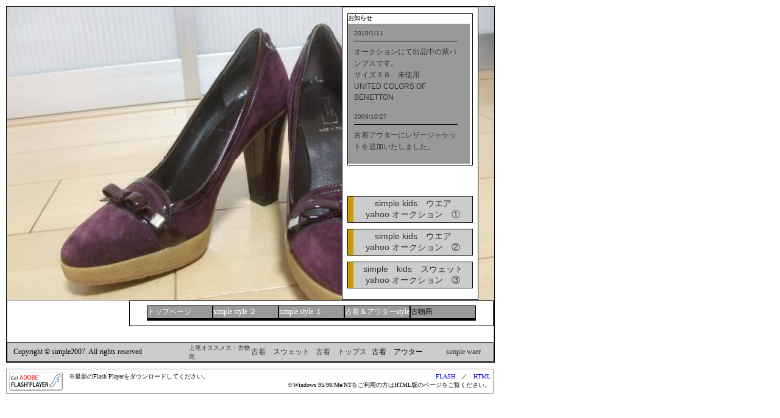

--- FILE ---
content_type: text/html
request_url: http://simple2007.com/contents/index_h.html
body_size: 3808
content:
<?xml version="1.0" encoding="UTF-8"?><!DOCTYPE html PUBLIC "-//W3C//DTD XHTML 1.0 Strict//EN" "http://www.w3.org/TR/xhtml1/DTD/xhtml1-strict.dtd"><html xmlns="http://www.w3.org/1999/xhtml" xml:lang="ja" lang="ja"><head><meta http-equiv="Content-Type" content="text/html; charset=UTF-8" /><meta http-equiv="Content-Script-Type" content="text/javascript"><meta http-equiv="Content-Style-Type" content="text/css"><title>ｓｉｍｐｌｅ：KIDS（キッス゜ウエア）・スケーター・サーフ・古着・リメイク</title><meta name="description" content="ｓｉｍｐｌｅ：オリジナルのKIDS（キッス゜）ウェアから、スケート・サーフ・スニーカー等の古着・リメイクなどの販売をしています。　<BR/>特にSTUSSYが好きで、コレクションなども掲載していく予定です。" /><meta name="keywords" content="SIMPLE KIDS,simple　kids,子供服,キッズウエア,オリジナルウエア,リメイク" /><link rel="stylesheet" href="/contents/css/topimport.css" type="text/css" title="基本レイアウト" media="screen,print" /><link rel="stylesheet" href="/contents/css/siteimport.css" type="text/css" title="基本レイアウト" media="screen,print" /><!-- ##shopstylesheet## --><link rel="alternate" type="application/rss+xml" title="ｓｉｍｐｌｅ：KIDS（キッス゜ウエア）・スケーター・サーフ・古着・リメイク" href="http://simple2007.com/contents/index.xml" /></head><body><div id="wrapper">  <table width="802" height="572" border="0" cellpadding="0" cellspacing="0">    <tr>      <td width="1" height="1" class="mainvisualborder"></td>      <td class="mainvisualborder"></td>      <td width="1" class="mainvisualborder"></td>    </tr>    <tr>      <td class="mainvisualborder"></td>      <td class="mainvisual"><div id="main">          <table width="800" height="470" border="0" cellpadding="0" cellspacing="0">            <tr>              <td width="14" height="470" class="canvastd"></td>              <td width="536" class="canvastd"><img src="img/spacer.gif" width="1" height="10" />                  <table width="531" border="0" cellpadding="0" cellspacing="0" class="catchtd">                    <tr>                      <td class="catch"><!-- ##main-text-label## --></td>                    </tr>              </table></td>              <td width="224" class="canvastd"><table width="224" height="470" border="0" cellpadding="0" cellspacing="0" class="bannercolor">                <tr>                  <td width="1" height="1" class="bannerborder"></td>                  <td class="bannerborder"></td>                  <td width="1" height="1" class="bannerborder"></td>                </tr>                <tr>                  <td width="1" height="468" class="bannerborder"></td>                  <td><table width="222" border="0" cellpadding="0" cellspacing="0">                    <tr>                      <td width="8" height="10"></td>                      <td width="206"></td>                      <td width="8" height="10"></td>                    </tr>                    <tr>                      <td height="250"></td>                      <td><table width="206" height="250" border="0" cellpadding="0" cellspacing="0" class="infocolor">
                          <tr>
                            <td width="1" height="1" class="infoborder"></td>
                            <td class="infoborder"></td>
                            <td width="1" class="infoborder"></td>
                          </tr>
                          <tr>
                            <td width="1" height="15" class="infoborder"></td>
                            <td width="204" class="infobar">お知らせ</td>
                            <td width="1" class="infoborder"></td>
                          </tr>
                          <tr>
                            <td width="1" height="233" class="infoborder"></td>
                            <td width="204" class="infotd"><iframe src="/contents/info.html" name="a"
width="200" marginwidth="0" height="230" marginheight="0" align="left" frameborder="0"
scrolling="Auto" id="a">最新のブラウザをご利用ください。</iframe></td>
                            <td width="1" class="infoborder"></td>
                          </tr>
                          <tr>
                            <td height="1" class="infoborder"></td>
                            <td class="infoborder"></td>
                            <td class="infoborder"></td>
                          </tr>
                      </table></td>                      <td></td>                    </tr>                    <tr>                      <td height="50"></td>                      <td></td>                      <td></td>                    </tr></table>					<table width="222" border="0" cellpadding="0" cellspacing="0">                  <tr>                      <td width="8" height="40"></td>                      <td width="206"><!-- ビジュアルバナーボックス　ここから -->                        <table width="206" height="40" border="0" cellpadding="0" cellspacing="0" class="bannerbutton" onclick="javascript:window.open('http://page13.auctions.yahoo.co.jp/jp/auction/r50407016','link');" style="cursor:hand;cursor:pointer;">                      <tr>                            <td width="1" height="1" class="bannerbuttonborder"></td>                            <td width="9" height="1" class="bannerbuttonborder"></td>                            <td class="bannerbuttonborder"></td>                            <td class="bannerbuttonborder"></td>                      </tr>                          <tr>                            <td width="1" height="38" class="bannerbuttonborder"></td>                            <td width="9" height="38" class="point"></td>                            <td width="195"><table width="195" height="38" border="0" cellpadding="0" cellspacing="0" class="banner">                                <tr>                                  <td width="3" height="3"></td>                                  <td></td>                                  <td width="3"></td>                                </tr>                                <tr>                                  <td height="32"></td>                                  <td class="bannertd" height="32"><a href="http://page13.auctions.yahoo.co.jp/jp/auction/r50407016" target="link" class="bannerlnk">simple kids　ウエア<BR/>yahoo オークション　①</a></td>                                  <td></td>                                </tr>                                <tr>                                  <td width="3" height="3"></td>                                  <td></td>                                  <td></td>                                </tr>                            </table></td>                            <td width="1" class="bannerbuttonborder"></td>                          </tr>                          <tr>                            <td width="1" height="1" class="bannerbuttonborder"></td>                            <td height="1" class="bannerbuttonborder"></td>                            <td class="bannerbuttonborder"></td>                            <td class="bannerbuttonborder"></td>                          </tr></table>                          <!-- ビジュアルバナーボックス　ここまで --></td>                      <td width="8"></td>                </tr>                    <tr>                      <td height="10"></td>                      <td></td>                      <td></td>                    </tr>                    <tr>                      <td height="40"></td>                      <td><!-- ビジュアルバナーボックス　ここから -->                        <table width="206" height="40" border="0" cellpadding="0" cellspacing="0" class="bannerbutton2" onclick="javascript:window.open('http://page13.auctions.yahoo.co.jp/jp/auction/r50693133','link');" style="cursor:hand;cursor:pointer;">                <tr>                            <td width="1" height="1" class="bannerbuttonborder2"></td>                            <td width="9" height="1" class="bannerbuttonborder2"></td>                            <td class="bannerbuttonborder2"></td>                            <td class="bannerbuttonborder2"></td>                </tr>                          <tr>                            <td width="1" height="38" class="bannerbuttonborder2"></td>                            <td width="9" height="38" class="point"></td>                            <td width="195"><table width="195" height="38" border="0" cellpadding="0" cellspacing="0" class="banner2">                                <tr>                                  <td width="3" height="3"></td>                                  <td></td>                                  <td width="3"></td>                                </tr>                                <tr>                                  <td height="32"></td>                                  <td class="bannertd2" height="32"><a href="http://page13.auctions.yahoo.co.jp/jp/auction/r50693133" target="link" class="banner2lnk">simple kids　ウエア<BR/>yahoo オークション　②</a></td>                                  <td></td>                                </tr>                                <tr>                                  <td width="3" height="3"></td>                                  <td></td>                                  <td></td>                                </tr>                            </table></td>                            <td width="1" class="bannerbuttonborder2"></td>                          </tr>                          <tr>                            <td width="1" height="1" class="bannerbuttonborder2"></td>                            <td height="1" class="bannerbuttonborder2"></td>                            <td class="bannerbuttonborder2"></td>                            <td class="bannerbuttonborder2"></td>                          </tr>                          </table>                        <!-- ビジュアルバナーボックス　ここまで --></td>                      <td></td>            </tr>                    <tr>                      <td height="10"></td>                      <td></td>                      <td></td>                    </tr>                    <tr>                      <td height="40"></td>                      <td><!-- ビジュアルバナーボックス　ここから -->                        <table width="206" height="40" border="0" cellpadding="0" cellspacing="0" class="bannerbutton3" onclick="javascript:window.open('http://page2.auctions.yahoo.co.jp/jp/auction/b88234070','link');" style="cursor:hand;cursor:pointer;">            <tr>                            <td width="1" height="1" class="bannerbuttonborder3"></td>                            <td width="9" height="1" class="bannerbuttonborder3"></td>                            <td class="bannerbuttonborder3"></td>                            <td class="bannerbuttonborder3"></td>            </tr>                          <tr>                            <td width="1" height="38" class="bannerbuttonborder3"></td>                            <td width="9" height="38" class="point"></td>                            <td width="195"><table width="195" height="38" border="0" cellpadding="0" cellspacing="0" class="banner3">                                <tr>                                  <td width="3" height="3"></td>                                  <td></td>                                  <td width="3"></td>                                </tr>                                <tr>                                  <td height="32"></td>                                  <td class="bannertd3" height="32"><a href="http://page2.auctions.yahoo.co.jp/jp/auction/b88234070" target="link" class="banner3lnk">simple　kids　スウェット<BR/>yahoo オークション　③</a></td>                                  <td></td>                                </tr>                                <tr>                                  <td width="3" height="3"></td>                                  <td></td>                                  <td></td>                                </tr>                            </table></td>                            <td width="1" class="bannerbuttonborder3"></td>                          </tr>                          <tr>                            <td width="1" height="1" class="bannerbuttonborder3"></td>                            <td height="1" class="bannerbuttonborder3"></td>                            <td class="bannerbuttonborder3"></td>                            <td class="bannerbuttonborder3"></td>                          </tr>        </table>                          <!-- ビジュアルバナーボックス　ここまで --></td>                      <td></td>    </tr>                    <tr>                      <td height="18"></td>                      <td></td>                      <td></td>                    </tr>  </table></td>                  <td width="1" height="468" class="bannerborder"></td>                </tr>                <tr>                  <td width="1" height="1" class="bannerborder"></td>                  <td class="bannerborder"></td>                  <td width="1" height="1" class="bannerborder"></td>                </tr>              </table></td>              <td width="26"></td>            </tr>          </table></div>		  <div id="logo">            <table width="800" border="0" cellpadding="0" cellspacing="0" class="logo">              <tr>                <td width="1" height="1" class="logoborder"></td>                <td width="200" class="logoborder"></td>                <td width="598" class="logoborder"></td>                <td width="1" height="1" class="logoborder"></td>              </tr>              <tr>                <td class="logoborder"></td>                <td width="200" height="68">                <object classid="clsid:d27cdb6e-ae6d-11cf-96b8-444553540000" codebase="http://fpdownload.macromedia.com/pub/shockwave/cabs/flash/swflash.cab#version=7,0,0,0" width="200" height="68" align="middle">                  <param name="allowScriptAccess" value="sameDomain" />                  <param name="movie" value="/contents/logo.swf?DP=FLASH&TOPPAGE=TRUE" />                  <param name="quality" value="high" />                  <param name="bgcolor" value="#ffffff" />                  <param name="wmode" value="transparent" />                  <embed wmode="transparent" src="/contents/logo.swf?DP=FLASH&TOPPAGE=TRUE" quality="high" bgcolor="#ffffff" width="200" height="68" align="middle" allowScriptAccess="sameDomain" type="application/x-shockwave-flash" pluginspage="http://www.macromedia.com/go/getflashplayer" />                </object></td>                <td><table width="598" border="0" cellspacing="0" cellpadding="0" height="68">                    <tr>                      <td height="42"><table width="598" height="42" border="0" cellpadding="0" cellspacing="0" class="global">                        <tr>                          <td width="1" height="1" class="globalborder"></td>                          <td width="596" height="1" class="globalborder"></td>                          <td width="1" height="1" class="globalborder"></td>                        </tr>                        <tr>                          <td height="7" class="globalborder"></td>                          <td class="globaltd"></td>                          <td height="7" class="globalborder"></td>                        </tr>                        <tr>                          <td class="globalborder"></td>                          <td class="globaltd"><table width="596" height="25" border="0" cellpadding="0" cellspacing="0">                            <tr>                              <td width="28"></td>                              <td width="108"><table width="108" height="25" border="0" cellpadding="0" cellspacing="0" class="globalbuttonindex_h" onclick="javascript:location.href = 'http://simple2007.com/contents/index_h.html';" style="cursor:hand;cursor:pointer;">
  <tr>
    <td width="1" height="1" class="globalbuttonborderindex_h"></td>
    <td width="106" class="globalbuttonborderindex_h"></td>
    <td width="1" height="1" class="globalbuttonborderindex_h"></td>
  </tr>
  <tr>
    <td width="1" height="20" class="globalbuttonborderindex_h"></td>
    <td class="globalbuttontdindex_h"><a href="http://simple2007.com/contents/index_h.html" class="globallnkindex_h">
      トップページ
      </a>
    <td width="1" height="20" class="globalbuttonborderindex_h"></td>
  </tr>
  <tr>
    <td width="1" height="3" class="globalbuttonborderindex_h"></td>
    <td class="globalbuttonborderindex_h"></td>
    <td class="globalbuttonborderindex_h"></td>
  </tr>
  <tr>
    <td width="1" height="1" class="globalbuttonborderindex_h"></td>
    <td class="globalbuttonborderindex_h"></td>
    <td width="1" height="1" class="globalbuttonborderindex_h"></td>
  </tr>
</table>
</td>                              <td width="108"><table width="108" height="25" border="0" cellpadding="0" cellspacing="0" class="globalbuttonglobalnavi1199453458546" onclick="javascript:location.href = 'http://simple2007.com/contents/globalnavi1199453458546.html';" style="cursor:hand;cursor:pointer;">
  <tr>
    <td width="1" height="1" class="globalbuttonborderglobalnavi1199453458546"></td>
    <td width="106" class="globalbuttonborderglobalnavi1199453458546"></td>
    <td width="1" height="1" class="globalbuttonborderglobalnavi1199453458546"></td>
  </tr>
  <tr>
    <td width="1" height="20" class="globalbuttonborderglobalnavi1199453458546"></td>
    <td class="globalbuttontdglobalnavi1199453458546"><a href="http://simple2007.com/contents/globalnavi1199453458546.html" class="globallnkglobalnavi1199453458546">
      simple style  ２
      </a>
    <td width="1" height="20" class="globalbuttonborderglobalnavi1199453458546"></td>
  </tr>
  <tr>
    <td width="1" height="3" class="globalbuttonborderglobalnavi1199453458546"></td>
    <td class="globalbuttonborderglobalnavi1199453458546"></td>
    <td class="globalbuttonborderglobalnavi1199453458546"></td>
  </tr>
  <tr>
    <td width="1" height="1" class="globalbuttonborderglobalnavi1199453458546"></td>
    <td class="globalbuttonborderglobalnavi1199453458546"></td>
    <td width="1" height="1" class="globalbuttonborderglobalnavi1199453458546"></td>
  </tr>
</table>
</td>                              <td width="108"><table width="108" height="25" border="0" cellpadding="0" cellspacing="0" class="globalbuttonglobalnavi1188821675656" onclick="javascript:location.href = 'http://simple2007.com/contents/globalnavi1188821675656.html';" style="cursor:hand;cursor:pointer;">
  <tr>
    <td width="1" height="1" class="globalbuttonborderglobalnavi1188821675656"></td>
    <td width="106" class="globalbuttonborderglobalnavi1188821675656"></td>
    <td width="1" height="1" class="globalbuttonborderglobalnavi1188821675656"></td>
  </tr>
  <tr>
    <td width="1" height="20" class="globalbuttonborderglobalnavi1188821675656"></td>
    <td class="globalbuttontdglobalnavi1188821675656"><a href="http://simple2007.com/contents/globalnavi1188821675656.html" class="globallnkglobalnavi1188821675656">
      simple style  １
      </a>
    <td width="1" height="20" class="globalbuttonborderglobalnavi1188821675656"></td>
  </tr>
  <tr>
    <td width="1" height="3" class="globalbuttonborderglobalnavi1188821675656"></td>
    <td class="globalbuttonborderglobalnavi1188821675656"></td>
    <td class="globalbuttonborderglobalnavi1188821675656"></td>
  </tr>
  <tr>
    <td width="1" height="1" class="globalbuttonborderglobalnavi1188821675656"></td>
    <td class="globalbuttonborderglobalnavi1188821675656"></td>
    <td width="1" height="1" class="globalbuttonborderglobalnavi1188821675656"></td>
  </tr>
</table>
</td>                              <td width="108"><table width="108" height="25" border="0" cellpadding="0" cellspacing="0" class="globalbuttonglobalnavi1201613614171" onclick="javascript:location.href = 'http://simple2007.com/contents/globalnavi1201613614171.html';" style="cursor:hand;cursor:pointer;">
  <tr>
    <td width="1" height="1" class="globalbuttonborderglobalnavi1201613614171"></td>
    <td width="106" class="globalbuttonborderglobalnavi1201613614171"></td>
    <td width="1" height="1" class="globalbuttonborderglobalnavi1201613614171"></td>
  </tr>
  <tr>
    <td width="1" height="20" class="globalbuttonborderglobalnavi1201613614171"></td>
    <td class="globalbuttontdglobalnavi1201613614171"><a href="http://simple2007.com/contents/globalnavi1201613614171.html" class="globallnkglobalnavi1201613614171">
      古着＆アウターstyle
      </a>
    <td width="1" height="20" class="globalbuttonborderglobalnavi1201613614171"></td>
  </tr>
  <tr>
    <td width="1" height="3" class="globalbuttonborderglobalnavi1201613614171"></td>
    <td class="globalbuttonborderglobalnavi1201613614171"></td>
    <td class="globalbuttonborderglobalnavi1201613614171"></td>
  </tr>
  <tr>
    <td width="1" height="1" class="globalbuttonborderglobalnavi1201613614171"></td>
    <td class="globalbuttonborderglobalnavi1201613614171"></td>
    <td width="1" height="1" class="globalbuttonborderglobalnavi1201613614171"></td>
  </tr>
</table>
</td>                              <td width="108"><table width="108" height="25" border="0" cellpadding="0" cellspacing="0" class="globalbuttonglobalnavi1201175489187" onclick="javascript:location.href = 'http://simple2007.com/contents/globalnavi1201175489187.html';" style="cursor:hand;cursor:pointer;">
  <tr>
    <td width="1" height="1" class="globalbuttonborderglobalnavi1201175489187"></td>
    <td width="106" class="globalbuttonborderglobalnavi1201175489187"></td>
    <td width="1" height="1" class="globalbuttonborderglobalnavi1201175489187"></td>
  </tr>
  <tr>
    <td width="1" height="20" class="globalbuttonborderglobalnavi1201175489187"></td>
    <td class="globalbuttontdglobalnavi1201175489187"><a href="http://simple2007.com/contents/globalnavi1201175489187.html" class="globallnkglobalnavi1201175489187">
      古物商
      </a>
    <td width="1" height="20" class="globalbuttonborderglobalnavi1201175489187"></td>
  </tr>
  <tr>
    <td width="1" height="3" class="globalbuttonborderglobalnavi1201175489187"></td>
    <td class="globalbuttonborderglobalnavi1201175489187"></td>
    <td class="globalbuttonborderglobalnavi1201175489187"></td>
  </tr>
  <tr>
    <td width="1" height="1" class="globalbuttonborderglobalnavi1201175489187"></td>
    <td class="globalbuttonborderglobalnavi1201175489187"></td>
    <td width="1" height="1" class="globalbuttonborderglobalnavi1201175489187"></td>
  </tr>
</table>
</td>                              <td width="28"></td>                            </tr>                          </table></td>                          <td class="globalborder"></td>                        </tr>                        <tr>                          <td width="1" height="8" class="globalborder"></td>                          <td class="globaltd"></td>                          <td width="1" height="8" class="globalborder"></td>                        </tr>                        <tr>                          <td width="1" height="1" class="globalborder"></td>                          <td width="596" height="1" class="globalborder"></td>                          <td width="1" height="1" class="globalborder"></td>                        </tr>                      </table></td>                    </tr>                    <tr>                      <td height="26">　 </td>                    </tr>                </table></td>                <td class="logoborder"></td>              </tr>              <tr>                <td height="1" class="logoborder"></td>                <td class="logoborder"></td>                <td class="logoborder"></td>                <td class="logoborder"></td>              </tr>            </table>	    </div>		  <div id="footer">	    		    <table width="800" border="0" cellpadding="0" cellspacing="0" class="footercolor">              <tr>                <td width="1" height="1" class="footerborder"></td>                <td width="10" class="footerborder"></td>                <td width="288" class="footerborder"></td>                <td width="100" class="footerborder"></td>                <td width="100" class="footerborder"></td>                <td width="100" class="footerborder"></td>                <td width="100" class="footerborder"></td>                <td width="100" class="footerborder"></td>                <td width="1" height="1" class="footerborder"></td>              </tr>              <tr>                <td class="footerborder"></td>                <td width="10" class="footertd"></td>                <td width="288" height="28" class="footertd">Copyright © simple2007. All rights reserved　</td>                <td class="footertd"><table width="100" height="10" border="0" cellpadding="0" cellspacing="0" onclick="javascript:location.href='http://simple2007.com/contents/1188214584296.html';" style="cursor:hand;cursor:pointer;">
                      <tr>
                        <td class="footerborder" width="1" height="10"></td>
                        <td width="100" height="10" class="footerbuttontd1188214584296"><a href="http://simple2007.com/contents/1188214584296.html" target="_top" class="footerlnk1188214584296">
                          上尾オススメス・古物商
                        </a></td>
                      </tr>
                    </table></td>                <td class="footertd"><table width="100" height="10" border="0" cellpadding="0" cellspacing="0" onclick="javascript:location.href='http://simple2007.com/contents/1140762019112.html';" style="cursor:hand;cursor:pointer;">
                      <tr>
                        <td class="footerborder" width="1" height="10"></td>
                        <td width="100" height="10" class="footerbuttontd1140762019112"><a href="http://simple2007.com/contents/1140762019112.html" target="_top" class="footerlnk1140762019112">
                          古着　スウェット
                        </a></td>
                      </tr>
                    </table></td>                <td class="footertd"><table width="100" height="10" border="0" cellpadding="0" cellspacing="0" onclick="javascript:location.href='http://simple2007.com/contents/1140762020734.html';" style="cursor:hand;cursor:pointer;">
                      <tr>
                        <td class="footerborder" width="1" height="10"></td>
                        <td width="100" height="10" class="footerbuttontd1140762020734"><a href="http://simple2007.com/contents/1140762020734.html" target="_top" class="footerlnk1140762020734">
                          古着　トップス
                        </a></td>
                      </tr>
                    </table></td>                <td class="footertd"><table width="100" height="10" border="0" cellpadding="0" cellspacing="0" onclick="javascript:location.href='http://simple2007.com/contents/1192020310812.html';" style="cursor:hand;cursor:pointer;">
                      <tr>
                        <td class="footerborder" width="1" height="10"></td>
                        <td width="100" height="10" class="footerbuttontd1192020310812"><a href="http://simple2007.com/contents/1192020310812.html" target="_top" class="footerlnk1192020310812">
                          古着　アウター
                        </a></td>
                      </tr>
                    </table></td>                <td class="footertd"><table width="100" height="10" border="0" cellpadding="0" cellspacing="0" onclick="javascript:location.href='http://simple2007.com/contents/1140762017529.html';" style="cursor:hand;cursor:pointer;">
                      <tr>
                        <td class="footerborder" width="1" height="10"></td>
                        <td width="100" height="10" class="footerbuttontd1140762017529"><a href="http://simple2007.com/contents/1140762017529.html" target="_top" class="footerlnk1140762017529">
                          simple waer
                        </a></td>
                      </tr>
                    </table></td>                <td class="footerborder"></td>              </tr>              <tr>                <td height="1" class="footerborder"></td>                <td class="footerborder"></td>                <td class="footerborder"></td>                <td class="footerborder"></td>                <td class="footerborder"></td>                <td class="footerborder"></td>                <td class="footerborder"></td>                <td class="footerborder"></td>                <td class="footerborder"></td>              </tr>            </table>		  </div>	  </td>      <td class="mainvisualborder"></td>    </tr>    <tr>      <td width="1" height="1" class="mainvisualborder"></td>      <td class="mainvisualborder"></td>      <td width="1" height="1" class="mainvisualborder"></td>    </tr>  </table></div><table width="800" height="41" border="0" cellpadding="0" cellspacing="0" class="utility">  <tr>    <td width="1" height="1" class="utilityborder"></td>    <td class="utilityborder"></td>    <td class="utilityborder"></td>  </tr>  <tr>    <td class="utilityborder"></td>    <td><table width="798" height="39" border="0" cellpadding="0" cellspacing="0">        <tr>          <td width="4" height="4"></td>          <td></td>          <td></td>        </tr>        <tr>          <td></td>          <td><table width="790" border="0" cellspacing="0" cellpadding="0">              <tr>                <td><a href="http://www.adobe.com/shockwave/download/?P1_Prod_Version=ShockwaveFlash&Lang=Japanese" target="_blank"><img src="/contents/img/get_flash_player.gif" width="88" height="31" border="0" alt="Get Adobe Flash Player" /></a></td>                <td><table border="0" cellspacing="0" cellpadding="0">                    <tr>                      <td><table width="702" border="0" cellpadding="0" cellspacing="0">                          <tr>                            <td class="utilitytdl">　※最新のFlash Playerをダウンロードしてください。</td>                            <td class="utilitytdr"><a href="http://simple2007.com/index.html" class="utilitylnk">FLASH</a>　／　<a href="http://simple2007.com/contents/index_h.html" class="utilitylnk">HTML</a>                                                            </td>                          </tr>                      </table></td>                    </tr>                    <tr>                      <td class="utilitytdr">※Windows 95/98/Me/NTをご利用の方はHTML版のページをご覧ください。</td>                    </tr>                </table></td>              </tr>          </table></td>          <td></td>        </tr>        <tr>          <td></td>          <td></td>          <td width="4" height="4"></td>        </tr>    </table></td>    <td class="utilityborder"></td>  </tr>  <tr>    <td class="utilityborder"></td>    <td class="utilityborder"></td>    <td width="1" height="1" class="utilityborder"></td>  </tr></table></body></html>

--- FILE ---
content_type: text/html
request_url: http://simple2007.com/contents/info.html
body_size: 2495
content:
<!DOCTYPE html PUBLIC "-//W3C//DTD XHTML 1.0 Strict//EN"
 "http://www.w3.org/TR/xhtml1/DTD/xhtml1-strict.dtd">
<html xmlns="http://www.w3.org/1999/xhtml" xml:lang="ja" lang="ja">
<head>
<meta http-equiv="Content-Type" content="text/html; charset=UTF-8" />
<title>ｓｉｍｐｌｅ：KIDS（キッス゜ウエア）・スケーター・サーフ・古着・リメイク</title>
<meta name="description" content="ｓｉｍｐｌｅ：オリジナルのKIDS（キッス゜）ウェアから、スケート・サーフ・スニーカー等の古着・リメイクなどの販売をしています。　<BR/>特にSTUSSYが好きで、コレクションなども掲載していく予定です。" />
<meta name="keywords" content="SIMPLE KIDS,simple　kids,子供服,キッズウエア,オリジナルウエア,リメイク" />
<link rel="stylesheet" href="css/infoimport.css" type="text/css" title="基本レイアウト" media="screen,print" />
</head>
<body>

<div id="wrapper">
<table width="170" border="0" cellpadding="0" cellspacing="0">
  <tr>
    <td width="170" class="daytd">2010/1/11</td>
  </tr>
</table>
<table width="170" height="15" border="0" cellpadding="0" cellspacing="0">
                <tr>
                  <td height="7"></td>
                </tr>
                <tr>
                  <td height="1" class="line"></td>
                </tr>
                <tr>
                  <td height="7"></td>
                </tr>
  </table>
<table width="170" border="0" cellpadding="0" cellspacing="0">
  <tr>
    <td width="170" class="texttd"><a  target="_top" class="textlnk">オークションにて出品中の紫パンプスです。<BR/>サイズ３８　未使用<BR/>UNITED COLORS OF BENETTON </a></td>
  </tr>
</table>
<img src="img/spacer.gif" width="1" height="10" />
<table width="170" border="0" cellpadding="0" cellspacing="0">
  <tr>
    <td width="170" class="daytd">2009/10/27</td>
  </tr>
</table>
<table width="170" height="15" border="0" cellpadding="0" cellspacing="0">
                <tr>
                  <td height="7"></td>
                </tr>
                <tr>
                  <td height="1" class="line"></td>
                </tr>
                <tr>
                  <td height="7"></td>
                </tr>
  </table>
<table width="170" border="0" cellpadding="0" cellspacing="0">
  <tr>
    <td width="170" class="texttd"><a  target="_top" class="textlnk">古着アウターにレザージャケットを追加いたしました。</a></td>
  </tr>
</table>
<img src="img/spacer.gif" width="1" height="10" />
<table width="170" border="0" cellpadding="0" cellspacing="0">
  <tr>
    <td width="170" class="daytd">2009/10/20</td>
  </tr>
</table>
<table width="170" height="15" border="0" cellpadding="0" cellspacing="0">
                <tr>
                  <td height="7"></td>
                </tr>
                <tr>
                  <td height="1" class="line"></td>
                </tr>
                <tr>
                  <td height="7"></td>
                </tr>
  </table>
<table width="170" border="0" cellpadding="0" cellspacing="0">
  <tr>
    <td width="170" class="texttd"><a  target="_top" class="textlnk">古着アウターにファーベストを追加いたしました。<BR/>茶コーデュロイが古着に良く合います。</a></td>
  </tr>
</table>
<img src="img/spacer.gif" width="1" height="10" />
<table width="170" border="0" cellpadding="0" cellspacing="0">
  <tr>
    <td width="170" class="daytd">2009/9/27</td>
  </tr>
</table>
<table width="170" height="15" border="0" cellpadding="0" cellspacing="0">
                <tr>
                  <td height="7"></td>
                </tr>
                <tr>
                  <td height="1" class="line"></td>
                </tr>
                <tr>
                  <td height="7"></td>
                </tr>
  </table>
<table width="170" border="0" cellpadding="0" cellspacing="0">
  <tr>
    <td width="170" class="texttd"><a  target="_top" class="textlnk">古着トップス追加いたしました。<BR/>ショート丈＋ファーが◎</a></td>
  </tr>
</table>
<img src="img/spacer.gif" width="1" height="10" />
<table width="170" border="0" cellpadding="0" cellspacing="0">
  <tr>
    <td width="170" class="daytd">2009/8/10</td>
  </tr>
</table>
<table width="170" height="15" border="0" cellpadding="0" cellspacing="0">
                <tr>
                  <td height="7"></td>
                </tr>
                <tr>
                  <td height="1" class="line"></td>
                </tr>
                <tr>
                  <td height="7"></td>
                </tr>
  </table>
<table width="170" border="0" cellpadding="0" cellspacing="0">
  <tr>
    <td width="170" class="texttd"><a  target="_top" class="textlnk">古着トップス追加いたしました。<BR/>状態の良さと、色にもこだわっています。</a></td>
  </tr>
</table>
<img src="img/spacer.gif" width="1" height="10" />
<table width="170" border="0" cellpadding="0" cellspacing="0">
  <tr>
    <td width="170" class="daytd">2009/3/23</td>
  </tr>
</table>
<table width="170" height="15" border="0" cellpadding="0" cellspacing="0">
                <tr>
                  <td height="7"></td>
                </tr>
                <tr>
                  <td height="1" class="line"></td>
                </tr>
                <tr>
                  <td height="7"></td>
                </tr>
  </table>
<table width="170" border="0" cellpadding="0" cellspacing="0">
  <tr>
    <td width="170" class="texttd"><a  target="_top" class="textlnk">古着トップス追加いたしました。<BR/>首まわりのラインストーンがポイントです。</a></td>
  </tr>
</table>
<img src="img/spacer.gif" width="1" height="10" />
<table width="170" border="0" cellpadding="0" cellspacing="0">
  <tr>
    <td width="170" class="daytd">2009/1/31</td>
  </tr>
</table>
<table width="170" height="15" border="0" cellpadding="0" cellspacing="0">
                <tr>
                  <td height="7"></td>
                </tr>
                <tr>
                  <td height="1" class="line"></td>
                </tr>
                <tr>
                  <td height="7"></td>
                </tr>
  </table>
<table width="170" border="0" cellpadding="0" cellspacing="0">
  <tr>
    <td width="170" class="texttd"><a  target="_top" class="textlnk">トップページ画像のような、古着をリメイクしたフェイスマスクをアップ予定です。<BR/>全て１点物です。</a></td>
  </tr>
</table>
<img src="img/spacer.gif" width="1" height="10" />
<table width="170" border="0" cellpadding="0" cellspacing="0">
  <tr>
    <td width="170" class="daytd">2008/12/29</td>
  </tr>
</table>
<table width="170" height="15" border="0" cellpadding="0" cellspacing="0">
                <tr>
                  <td height="7"></td>
                </tr>
                <tr>
                  <td height="1" class="line"></td>
                </tr>
                <tr>
                  <td height="7"></td>
                </tr>
  </table>
<table width="170" border="0" cellpadding="0" cellspacing="0">
  <tr>
    <td width="170" class="texttd"><a  target="_top" class="textlnk">バルーンワンピ・ディズニースウェット追加いたしました。</a></td>
  </tr>
</table>
<img src="img/spacer.gif" width="1" height="10" />
<table width="170" border="0" cellpadding="0" cellspacing="0">
  <tr>
    <td width="170" class="daytd">2008/12/10</td>
  </tr>
</table>
<table width="170" height="15" border="0" cellpadding="0" cellspacing="0">
                <tr>
                  <td height="7"></td>
                </tr>
                <tr>
                  <td height="1" class="line"></td>
                </tr>
                <tr>
                  <td height="7"></td>
                </tr>
  </table>
<table width="170" border="0" cellpadding="0" cellspacing="0">
  <tr>
    <td width="170" class="texttd"><a  target="_top" class="textlnk">old stussyスウェット追加いたしました。</a></td>
  </tr>
</table>
<img src="img/spacer.gif" width="1" height="10" />
<table width="170" border="0" cellpadding="0" cellspacing="0">
  <tr>
    <td width="170" class="daytd">2008/11/5</td>
  </tr>
</table>
<table width="170" height="15" border="0" cellpadding="0" cellspacing="0">
                <tr>
                  <td height="7"></td>
                </tr>
                <tr>
                  <td height="1" class="line"></td>
                </tr>
                <tr>
                  <td height="7"></td>
                </tr>
  </table>
<table width="170" border="0" cellpadding="0" cellspacing="0">
  <tr>
    <td width="170" class="texttd"><a  target="_top" class="textlnk">古着　スウェットを掲載しました。<BR/>男女問わず着ていただけるブランドを厳選し、状態のよい古着を掲載していきます。</a></td>
  </tr>
</table>
<img src="img/spacer.gif" width="1" height="10" />
<table width="170" border="0" cellpadding="0" cellspacing="0">
  <tr>
    <td width="170" class="daytd">2008/8/24</td>
  </tr>
</table>
<table width="170" height="15" border="0" cellpadding="0" cellspacing="0">
                <tr>
                  <td height="7"></td>
                </tr>
                <tr>
                  <td height="1" class="line"></td>
                </tr>
                <tr>
                  <td height="7"></td>
                </tr>
  </table>
<table width="170" border="0" cellpadding="0" cellspacing="0">
  <tr>
    <td width="170" class="texttd"><a  target="_top" class="textlnk">古着ボトム、古着トップスを追加掲載いたしました。</a></td>
  </tr>
</table>
<img src="img/spacer.gif" width="1" height="10" />
<table width="170" border="0" cellpadding="0" cellspacing="0">
  <tr>
    <td width="170" class="daytd">2008/8/17</td>
  </tr>
</table>
<table width="170" height="15" border="0" cellpadding="0" cellspacing="0">
                <tr>
                  <td height="7"></td>
                </tr>
                <tr>
                  <td height="1" class="line"></td>
                </tr>
                <tr>
                  <td height="7"></td>
                </tr>
  </table>
<table width="170" border="0" cellpadding="0" cellspacing="0">
  <tr>
    <td width="170" class="texttd"><a  target="_top" class="textlnk">古着、追加掲載いたしました。</a></td>
  </tr>
</table>
<img src="img/spacer.gif" width="1" height="10" />
<table width="170" border="0" cellpadding="0" cellspacing="0">
  <tr>
    <td width="170" class="daytd">2008/8/1</td>
  </tr>
</table>
<table width="170" height="15" border="0" cellpadding="0" cellspacing="0">
                <tr>
                  <td height="7"></td>
                </tr>
                <tr>
                  <td height="1" class="line"></td>
                </tr>
                <tr>
                  <td height="7"></td>
                </tr>
  </table>
<table width="170" border="0" cellpadding="0" cellspacing="0">
  <tr>
    <td width="170" class="texttd"><a  target="_top" class="textlnk">オークションにて出品予定の古着を掲載いたしました。<BR/></a></td>
  </tr>
</table>
<img src="img/spacer.gif" width="1" height="10" />
<table width="170" border="0" cellpadding="0" cellspacing="0">
  <tr>
    <td width="170" class="daytd">2008/7/9</td>
  </tr>
</table>
<table width="170" height="15" border="0" cellpadding="0" cellspacing="0">
                <tr>
                  <td height="7"></td>
                </tr>
                <tr>
                  <td height="1" class="line"></td>
                </tr>
                <tr>
                  <td height="7"></td>
                </tr>
  </table>
<table width="170" border="0" cellpadding="0" cellspacing="0">
  <tr>
    <td width="170" class="texttd"><a  target="_top" class="textlnk">simple  style更新しました。</a></td>
  </tr>
</table>
<img src="img/spacer.gif" width="1" height="10" />
<table width="170" border="0" cellpadding="0" cellspacing="0">
  <tr>
    <td width="170" class="daytd">2008/6/15</td>
  </tr>
</table>
<table width="170" height="15" border="0" cellpadding="0" cellspacing="0">
                <tr>
                  <td height="7"></td>
                </tr>
                <tr>
                  <td height="1" class="line"></td>
                </tr>
                <tr>
                  <td height="7"></td>
                </tr>
  </table>
<table width="170" border="0" cellpadding="0" cellspacing="0">
  <tr>
    <td width="170" class="texttd"><a  target="_top" class="textlnk">simple  style更新しました。</a></td>
  </tr>
</table>
<img src="img/spacer.gif" width="1" height="10" />
<table width="170" border="0" cellpadding="0" cellspacing="0">
  <tr>
    <td width="170" class="daytd">2008/5/5</td>
  </tr>
</table>
<table width="170" height="15" border="0" cellpadding="0" cellspacing="0">
                <tr>
                  <td height="7"></td>
                </tr>
                <tr>
                  <td height="1" class="line"></td>
                </tr>
                <tr>
                  <td height="7"></td>
                </tr>
  </table>
<table width="170" border="0" cellpadding="0" cellspacing="0">
  <tr>
    <td width="170" class="texttd"><a  target="_top" class="textlnk">ヤフーオークションにＵＳＥＤバックを出品しています。<BR/></a></td>
  </tr>
</table>
<img src="img/spacer.gif" width="1" height="10" />
<table width="170" border="0" cellpadding="0" cellspacing="0">
  <tr>
    <td width="170" class="daytd">2008/4/20</td>
  </tr>
</table>
<table width="170" height="15" border="0" cellpadding="0" cellspacing="0">
                <tr>
                  <td height="7"></td>
                </tr>
                <tr>
                  <td height="1" class="line"></td>
                </tr>
                <tr>
                  <td height="7"></td>
                </tr>
  </table>
<table width="170" border="0" cellpadding="0" cellspacing="0">
  <tr>
    <td width="170" class="texttd"><a  target="_top" class="textlnk">ヤフーオークションに、USED品の出品をしていますので、よろしくお願いいたします。</a></td>
  </tr>
</table>
<img src="img/spacer.gif" width="1" height="10" />
<table width="170" border="0" cellpadding="0" cellspacing="0">
  <tr>
    <td width="170" class="daytd">2008/2/10</td>
  </tr>
</table>
<table width="170" height="15" border="0" cellpadding="0" cellspacing="0">
                <tr>
                  <td height="7"></td>
                </tr>
                <tr>
                  <td height="1" class="line"></td>
                </tr>
                <tr>
                  <td height="7"></td>
                </tr>
  </table>
<table width="170" border="0" cellpadding="0" cellspacing="0">
  <tr>
    <td width="170" class="texttd"><a  target="_top" class="textlnk">ヤフーオークションに、キッズ物中心で古着も出品していきます。<BR/>ホームページには全てではありませんが、実際に着た写真を掲載していきますので、ご参考下さい。<BR/>すべて１点物ですので、気に入ったものがあればぜひお早めに！！</a></td>
  </tr>
</table>
<img src="img/spacer.gif" width="1" height="10" />
<table width="170" border="0" cellpadding="0" cellspacing="0">
  <tr>
    <td width="170" class="daytd">2008/1/2</td>
  </tr>
</table>
<table width="170" height="15" border="0" cellpadding="0" cellspacing="0">
                <tr>
                  <td height="7"></td>
                </tr>
                <tr>
                  <td height="1" class="line"></td>
                </tr>
                <tr>
                  <td height="7"></td>
                </tr>
  </table>
<table width="170" border="0" cellpadding="0" cellspacing="0">
  <tr>
    <td width="170" class="texttd"><a  target="_top" class="textlnk">０８年　第一弾は、リメイクシューズです。<BR/>NIKE エアフォース１ KIDSに、ラインストーンを貼り付けました。<BR/>ディスプレイ・贈り物用です。<BR/>ラインストーンは、はがれやすいのでお気をつけください。</a></td>
  </tr>
</table>
<img src="img/spacer.gif" width="1" height="10" />
<table width="170" border="0" cellpadding="0" cellspacing="0">
  <tr>
    <td width="170" class="daytd">2007/12/2</td>
  </tr>
</table>
<table width="170" height="15" border="0" cellpadding="0" cellspacing="0">
                <tr>
                  <td height="7"></td>
                </tr>
                <tr>
                  <td height="1" class="line"></td>
                </tr>
                <tr>
                  <td height="7"></td>
                </tr>
  </table>
<table width="170" border="0" cellpadding="0" cellspacing="0">
  <tr>
    <td width="170" class="texttd"><a  target="_top" class="textlnk">スウェットのネイビーを追加いたしました。<BR/>サイズは、Jr-S、Jr-Mです。</a></td>
  </tr>
</table>
<img src="img/spacer.gif" width="1" height="10" />
<table width="170" border="0" cellpadding="0" cellspacing="0">
  <tr>
    <td width="170" class="daytd">2007/11/12</td>
  </tr>
</table>
<table width="170" height="15" border="0" cellpadding="0" cellspacing="0">
                <tr>
                  <td height="7"></td>
                </tr>
                <tr>
                  <td height="1" class="line"></td>
                </tr>
                <tr>
                  <td height="7"></td>
                </tr>
  </table>
<table width="170" border="0" cellpadding="0" cellspacing="0">
  <tr>
    <td width="170" class="texttd"><a  target="_top" class="textlnk">古物商の認可を取得いたしました。<BR/>これからは、リメイク物や古着などもアップしていきたいと思います。<BR/>オークションもぜひご覧になってください。</a></td>
  </tr>
</table>
<img src="img/spacer.gif" width="1" height="10" />
<table width="170" border="0" cellpadding="0" cellspacing="0">
  <tr>
    <td width="170" class="daytd">2007/10/9</td>
  </tr>
</table>
<table width="170" height="15" border="0" cellpadding="0" cellspacing="0">
                <tr>
                  <td height="7"></td>
                </tr>
                <tr>
                  <td height="1" class="line"></td>
                </tr>
                <tr>
                  <td height="7"></td>
                </tr>
  </table>
<table width="170" border="0" cellpadding="0" cellspacing="0">
  <tr>
    <td width="170" class="texttd"><a  target="_top" class="textlnk">スウェットのボディーカラーは現在、アッシュとネイビーの２色で、サイズはＪｒ－Ｓ（100～110）・Ｊｒ－Ｍ（110～120）があります。<BR/>Ｔシャツも近々アップいたします。</a></td>
  </tr>
</table>
<img src="img/spacer.gif" width="1" height="10" />
<table width="170" border="0" cellpadding="0" cellspacing="0">
  <tr>
    <td width="170" class="daytd">2007/9/29</td>
  </tr>
</table>
<table width="170" height="15" border="0" cellpadding="0" cellspacing="0">
                <tr>
                  <td height="7"></td>
                </tr>
                <tr>
                  <td height="1" class="line"></td>
                </tr>
                <tr>
                  <td height="7"></td>
                </tr>
  </table>
<table width="170" border="0" cellpadding="0" cellspacing="0">
  <tr>
    <td width="170" class="texttd"><a  target="_top" class="textlnk">simpleオリジナルボックスの、Ｔシャツとスウェットが完成しました。<BR/>バックにもロゴが入っています。<BR/>１０月から、ヤフーオークションに出品予定です。<BR/>simpleコーディネートもぜひご覧になってみてください。</a></td>
  </tr>
</table>
<img src="img/spacer.gif" width="1" height="10" />
<table width="170" border="0" cellpadding="0" cellspacing="0">
  <tr>
    <td width="170" class="daytd">2007/9/1</td>
  </tr>
</table>
<table width="170" height="15" border="0" cellpadding="0" cellspacing="0">
                <tr>
                  <td height="7"></td>
                </tr>
                <tr>
                  <td height="1" class="line"></td>
                </tr>
                <tr>
                  <td height="7"></td>
                </tr>
  </table>
<table width="170" border="0" cellpadding="0" cellspacing="0">
  <tr>
    <td width="170" class="texttd"><a  target="_top" class="textlnk">現在、simpleボックスとsimple Angelの２型があります。<BR/>サイズは、１００・１１０です。<BR/>６．２オンスの綿１００％<BR/>かなりしっかりしたボディーを使用していますので、繰り返しの洗濯にも非常に強いです。</a></td>
  </tr>
</table>
<img src="img/spacer.gif" width="1" height="10" />
<table width="170" border="0" cellpadding="0" cellspacing="0">
  <tr>
    <td width="170" class="daytd">2007/9/1</td>
  </tr>
</table>
<table width="170" height="15" border="0" cellpadding="0" cellspacing="0">
                <tr>
                  <td height="7"></td>
                </tr>
                <tr>
                  <td height="1" class="line"></td>
                </tr>
                <tr>
                  <td height="7"></td>
                </tr>
  </table>
<table width="170" border="0" cellpadding="0" cellspacing="0">
  <tr>
    <td width="170" class="texttd"><a  target="_top" class="textlnk">simple<BR/>オリジナルのキッズウエアを紹介・販売していきます。<BR/>子供が着たい、親が着せたい服を目指しています。</a></td>
  </tr>
</table>
<img src="img/spacer.gif" width="1" height="10" />

</div>

</body>
</html>

--- FILE ---
content_type: text/css
request_url: http://simple2007.com/contents/css/topimport.css
body_size: 24
content:
@import "toplayout.css";

--- FILE ---
content_type: text/css
request_url: http://simple2007.com/contents/css/siteimport.css
body_size: 19
content:
@import "site.css";

--- FILE ---
content_type: text/css
request_url: http://simple2007.com/contents/css/site.css
body_size: 1641
content:
@charset "UTF-8";

/* ------ 全体構造 ------ */
body {  margin: 0;
  padding: 0;
  text-align: left;
  font-size: 10px;
  background: #ffffff;
}

/* ------ 【配置される画像、FLASH等のベースラインの調整】 ------ */
object{ vertical-align: bottom;
 }
embed{ vertical-align: bottom;
 }
img{ vertical-align: bottom;
 }

/* ------ さし色 ------ */
.point {
	background-color: #CC9900;
}

/* ------ 【メインビジュアル設定】 ------ */
.mainvisual {
	text-align: left;
	vertical-align: top;
	background: url(http://simple2007.com/contents/photo/1263218169824.jpg);
	background-color: #ffffff;
}
.mainvisual2 {
	text-align: left;
	vertical-align: top;
}
.mainvisualborder {
	background-color: #000000;
}

/* ------ メインビジュアルテキスト設定 ------ */
.catch {
	text-align: <!-- ##main-text-align## -->;
	vertical-align: top;
	font-family:<!-- ##main-text-font## -->;
	font-weight:<!-- ##main-text-bold## -->;
	font-style:<!-- ##main-text-italic## -->;
	text-decoration: <!-- ##main-text-underline## -->;
	color: <!-- ##main-text-labelcolor## -->;
	font-size: <!-- ##main-text-fontsize## -->px;
}
.catchtd {
	text-align: left;
	vertical-align: top;
}

/* ------ 【ロゴエリア設定】 ------ */
.logo {
	background: url();
	background-color: #FFFFFF;
}
.logoborder {
	background-color: #999999;
}

/* ------ 【グローバルエリア設定】 ------ */
.global {
		background: url();
	background-color: #ffffff;
}
.globaltd {
	text-align: left;
	vertical-align: top;
}
.globalborder {
	background-color: #000000;
}
/* ------ グローバルナビボックス設定　×5 ------ */

.globalbuttonindex_h {
	
	background: url();
	background-color: #999999;
}
.globalbuttonborderindex_h {
	background-color: #000000;
}
/* ------ グローバルナビボックステキスト設定　×5 ------ */
.globalbuttontdindex_h {
	text-align: left;
	vertical-align: middle;
}
A.globallnkindex_h {
	font-family:'ＭＳ ゴシック','Osaka',sans-serif;
	font-weight:;
	font-style:;
	text-decoration: none;
	color: #ffffff;
	font-size: 12px;
}/* ------ グローバルナビボックス設定　×5 ------ */

.globalbuttonglobalnavi1199453458546 {
	
	background: url();
	background-color: #999999;
}
.globalbuttonborderglobalnavi1199453458546 {
	background-color: #000000;
}
/* ------ グローバルナビボックステキスト設定　×5 ------ */
.globalbuttontdglobalnavi1199453458546 {
	text-align: left;
	vertical-align: middle;
}
A.globallnkglobalnavi1199453458546 {
	font-family:'ＭＳ 明朝','ヒラギノ明朝 Pro W6',serif;
	font-weight:;
	font-style:;
	text-decoration: none;
	color: #ffffff;
	font-size: 12px;
}/* ------ グローバルナビボックス設定　×5 ------ */

.globalbuttonglobalnavi1188821675656 {
	
	background: url();
	background-color: #999999;
}
.globalbuttonborderglobalnavi1188821675656 {
	background-color: #000000;
}
/* ------ グローバルナビボックステキスト設定　×5 ------ */
.globalbuttontdglobalnavi1188821675656 {
	text-align: left;
	vertical-align: middle;
}
A.globallnkglobalnavi1188821675656 {
	font-family:'ＭＳ 明朝','ヒラギノ明朝 Pro W6',serif;
	font-weight:;
	font-style:;
	text-decoration: none;
	color: #ffffff;
	font-size: 12px;
}/* ------ グローバルナビボックス設定　×5 ------ */

.globalbuttonglobalnavi1201613614171 {
	
	background: url();
	background-color: #999999;
}
.globalbuttonborderglobalnavi1201613614171 {
	background-color: #000000;
}
/* ------ グローバルナビボックステキスト設定　×5 ------ */
.globalbuttontdglobalnavi1201613614171 {
	text-align: left;
	vertical-align: middle;
}
A.globallnkglobalnavi1201613614171 {
	font-family:'ＭＳ 明朝','ヒラギノ明朝 Pro W6',serif;
	font-weight:;
	font-style:;
	text-decoration: none;
	color: #ffffff;
	font-size: 12px;
}/* ------ グローバルナビボックス設定　×5 ------ */

.globalbuttonglobalnavi1201175489187 {
	
	background: url();
	background-color: #999999;
}
.globalbuttonborderglobalnavi1201175489187 {
	background-color: #000000;
}
/* ------ グローバルナビボックステキスト設定　×5 ------ */
.globalbuttontdglobalnavi1201175489187 {
	text-align: left;
	vertical-align: middle;
}
A.globallnkglobalnavi1201175489187 {
	font-family:'ＭＳ 明朝','ヒラギノ明朝 Pro W6',serif;
	font-weight:;
	font-style:;
	text-decoration: none;
	color: #000000;
	font-size: 12px;
}
/* ------ 【ローカルエリア設定】 ------ */
.local {
		background: url();
	background-color: #FFFFFF;
}
.localtd {
	text-align: left;
	vertical-align: top;
}
.localborder {
	background-color: #999999;
}

/* ------ 【キャンバスエリア設定】 ------ */
.canvascolor {
	background-color: #FFFFFF;
}
.canvastd {
	text-align: left;
	vertical-align: top;
}
.canvasborder {
	background-color: #000000;
}

/* ------ 【インフォタイトルバー設定】 ------ */
.infocolor {
	background-color: #FFFFFF;
}

/* ------ インフォタイトルバーテキスト設定 ------ */
.infobar {
	text-align: left;
	vertical-align: middle;
	font-family:'ＭＳ ゴシック','Osaka',sans-serif;
	font-weight:bold;
	font-style:;
	text-decoration: none;
	color: #333333;
	font-size: 10px;
}

/* ------ インフォエリアカラー設定 ------ */
.infotd {
	background-color: #FFFFFF;
	text-align: left;
	vertical-align: middle;
}

/* ------ インフォエリア設定（枠線カラー） ------ */
.infoborder {
	background-color: #000000;
}

/* ------ 【バナーエリア設定】 ------ */
.bannercolor {
		background: url();
	background-color: #ffffff;
}
.bannerborder {
	background-color: #000000;
}

/* ------ バナーボックス画像【1】------ */
.banner {
	background: url();
}

/* ------ バナーボックスカラー【1】 ------ */
.bannerbutton {
	background-color: #cccccc;
}
.bannerbuttonborder {
	background-color: #000000;
}

/* ------ バナーボックステキスト設定【1】 ------ */
.bannertd {
	text-align: center;
	vertical-align: top;
}
A.bannerlnk {
	font-family:'ＭＳ ゴシック','Osaka',sans-serif;
	font-weight:;
	font-style:;
	text-decoration: none;
	color: #333333;
	font-size: 14px;
}

/* ------ バナーボックス画像【2】------ */
.banner2 {
	background: url();
}

/* ------ バナーボックスカラー【2】 ------ */
.bannerbutton2 {
	background-color: #cccccc;
}
.bannerbuttonborder2 {
	background-color: #000000;
}

/* ------ バナーボックステキスト設定【2】 ------ */
.bannertd2 {
	text-align: center;
	vertical-align: top;
}
A.banner2lnk {
	font-family:'ＭＳ ゴシック','Osaka',sans-serif;
	font-weight:;
	font-style:;
	text-decoration: none;
	color: #333333;
	font-size: 14px;
}

/* ------ バナーボックス画像【3】------ */
.banner3 {
	background: url();
}

/* ------ バナーボックスカラー【3】 ------ */
.bannerbutton3 {
	background-color: #cccccc;
}
.bannerbuttonborder3 {
	background-color: #000000;
}

/* ------ バナーボックステキスト設定【3】 ------ */
.bannertd3 {
	text-align: center;
	vertical-align: top;
}
A.banner3lnk {
	font-family:'ＭＳ ゴシック','Osaka',sans-serif;
	font-weight:;
	font-style:;
	text-decoration: none;
	color: #333333;
	font-size: 14px;
}

/* ------ 【フッターナビエリア設定】 ------ */
.footercolor {
		background: url();
	background-color: #cccccc;
}
.footerborder {
	background-color: #000000;
}

/* ------ フッターナビテキスト設定（コピーライト） ------ */
.footertd {
	text-align: left;
	vertical-align: middle;
	font-family:;
	font-weight:<!-- ##fnavi-bold## -->;
	font-style:<!-- ##fnavi-italic## -->;
	text-decoration: none;
	color: #000000;
	font-size: 12px;
}


/* ------ フッターナビボックステキスト設定　×5 ------ */

.footerbuttontd1140762017529 {
	text-align: center;
	vertical-align: middle;
}
A.footerlnk1140762017529 {
	font-family:'ＭＳ 明朝','ヒラギノ明朝 Pro W6',serif;
	font-weight:;
	font-style:;
	text-decoration: none;
	color: #333333;
	font-size: 12px;
}
/* ------ フッターナビボックステキスト設定　×5 ------ */

.footerbuttontd1192020310812 {
	text-align: left;
	vertical-align: middle;
}
A.footerlnk1192020310812 {
	font-family:'ＭＳ 明朝','ヒラギノ明朝 Pro W6',serif;
	font-weight:;
	font-style:;
	text-decoration: none;
	color: #000000;
	font-size: 12px;
}
/* ------ フッターナビボックステキスト設定　×5 ------ */

.footerbuttontd1140762020734 {
	text-align: center;
	vertical-align: middle;
}
A.footerlnk1140762020734 {
	font-family:'ＭＳ 明朝','ヒラギノ明朝 Pro W6',serif;
	font-weight:;
	font-style:;
	text-decoration: none;
	color: #333333;
	font-size: 12px;
}
/* ------ フッターナビボックステキスト設定　×5 ------ */

.footerbuttontd1140762019112 {
	text-align: center;
	vertical-align: middle;
}
A.footerlnk1140762019112 {
	font-family:'ＭＳ 明朝','ヒラギノ明朝 Pro W6',serif;
	font-weight:;
	font-style:;
	text-decoration: none;
	color: #333333;
	font-size: 12px;
}
/* ------ フッターナビボックステキスト設定　×5 ------ */

.footerbuttontd1188214584296 {
	text-align: left;
	vertical-align: middle;
}
A.footerlnk1188214584296 {
	font-family:'ＭＳ 明朝','ヒラギノ明朝 Pro W6',serif;
	font-weight:;
	font-style:;
	text-decoration: none;
	color: #333333;
	font-size: 10px;
}

<!-- ##fnavi-shop## -->

/* ------ ショップカテゴリボックス設定 ------ */
.shopcategorybutton {
	background-color: <!-- ##shopcategory-fillcolor## -->;
}
.shopcategoryborder {
	background-color: <!-- ##shopcategory-bordercolor## -->;
}

/* ------ ショップカテゴリボックス設定 ------ */
.shopcategorytd {
	text-align: <!-- ##shopcategory-align## -->;
	vertical-align: middle;
}
A.shopcategorylnk {
	font-family:<!-- ##shopcategory-font## -->;
	font-weight:<!-- ##shopcategory-bold## -->;
	font-style:<!-- ##shopcategory-italic## -->;
	text-decoration: <!-- ##shopcategory-underline## -->;
	color: <!-- ##shopcategory-labelcolor## -->;
	font-size: <!-- ##shopcategory-fontsize## -->px;
}

/* ------ 【アイコンエリア設定】 ------ */
.utility {
	margin: 0px 0px 0px 10px;
	background-color: #FFFFFF;
}
.utilityborder {
	background-color: #999999;
}
.utilitytdl {
	text-align: left;
	vertical-align: top;
	text-decoration: none;
	color: <!-- ##site-textcolor## -->;
	font-size: 10px;
}
.utilitytdr {
	text-align: right;
	vertical-align: top;
	text-decoration: none;
	color: <!-- ##site-textcolor## -->;
	font-size: 10px;
}
A.utilitylnk {
	text-decoration: none;
	color: <!-- ##site-textcolor## -->;
	font-size: 10px;
}


--- FILE ---
content_type: text/css
request_url: http://simple2007.com/contents/css/toplayout.css
body_size: 276
content:
@charset "UTF-8";


/* ------ 【エリア配置情報】 ------ */
#wrapper {
  margin: 10px;
  width: 802px;
  text-align: left;
}
#logo {
margin: 0px 0px 0px 0px;
padding: 0px 0px 0px 0px;
}
/* ------ グローバルナビエリア、左寄せ ------ */
#globalnavi {
margin: 0px 0px 0px 0px;
padding: 0px 0px 0px 0px;

}
/* ------ キャンバスエリア等、右寄せ ------ */
#main {
margin: 0px 0px 0px 0px;
padding: 0px 0px 0px 0px;

}
/* ------ フロートクリア ------ */
#footer {

  margin: 0px 0px 0px 0px;
padding: 0px 0px 0px 0px;
}





--- FILE ---
content_type: text/css
request_url: http://simple2007.com/contents/css/infoimport.css
body_size: 19
content:
@import "info.css";

--- FILE ---
content_type: text/css
request_url: http://simple2007.com/contents/css/info.css
body_size: 382
content:
@charset "UTF-8";

/* ------ 全体構成 ------ */
body {
  margin: 0;
  padding: 0;
  width: 170px;
  text-align: left;
  background: #999999;
}
#wrapper {
  margin: 10px 0px 10px 10px;
  width: 170px;
  text-align: left;
  background: #999999;
}



/* ------ 情報内容 ------ */
object{ vertical-align: bottom; }
embed{ vertical-align: bottom; }
img{ vertical-align: bottom; }

.daytd {
	text-align: left;
	vertical-align: top;
	font-family: 'ＭＳ ゴシック','Osaka',sans-serif;
	font-weight: ;
	font-style: ;
	text-decoration: none;
	color: #333333;
	font-size: 10px;
}
.texttd {
	text-align: left;
	vertical-align: top;
}
A.textlnk {
	font-family: 'ＭＳ ゴシック','Osaka',sans-serif;
	font-weight: ;
	font-style: ;
	text-decoration: none;
	color: #333333;
	font-size: 12px;
}
.line {
	background-color: #000000;
	font-size: 1px;
}